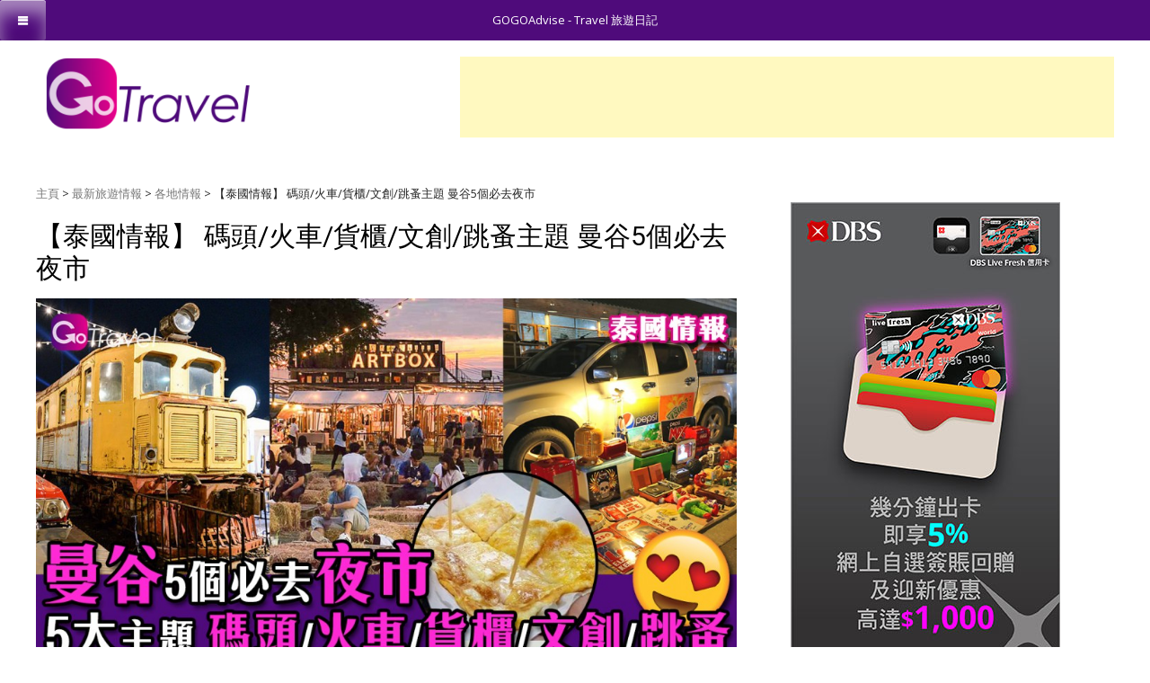

--- FILE ---
content_type: text/html; charset=utf-8
request_url: https://www.google.com/recaptcha/api2/aframe
body_size: 267
content:
<!DOCTYPE HTML><html><head><meta http-equiv="content-type" content="text/html; charset=UTF-8"></head><body><script nonce="l-uGqUeAGJS3GvVaEiq5Ew">/** Anti-fraud and anti-abuse applications only. See google.com/recaptcha */ try{var clients={'sodar':'https://pagead2.googlesyndication.com/pagead/sodar?'};window.addEventListener("message",function(a){try{if(a.source===window.parent){var b=JSON.parse(a.data);var c=clients[b['id']];if(c){var d=document.createElement('img');d.src=c+b['params']+'&rc='+(localStorage.getItem("rc::a")?sessionStorage.getItem("rc::b"):"");window.document.body.appendChild(d);sessionStorage.setItem("rc::e",parseInt(sessionStorage.getItem("rc::e")||0)+1);localStorage.setItem("rc::h",'1768845184148');}}}catch(b){}});window.parent.postMessage("_grecaptcha_ready", "*");}catch(b){}</script></body></html>

--- FILE ---
content_type: text/css
request_url: https://gogoadvise.com.hk/travel/wp-content/themes/vmag/css/responsive.css?ver=1.1.8
body_size: 2218
content:
/*
=======================
***********
responsive for the site
***********
=======================
*/
@media (max-width: 1090px) {
	body {
		overflow-x: hidden;
	}
	.vmag-container {
		padding: 0 10px;
	}
	.site-content .vmag-newsticker-wrapper .vmag-container {
		padding: 0 10px; 
	}
	.site-header .logo-ad-wrapper .vmag-container {
		padding: 0 10px; 
	}
	.site-content .homepage-slider-section .widget_vmag_featured_slider .slider-section .slider-caption h3 {
		margin:0;
		font-size: 18px;
	}
	.site-content .homepage-slider-section .widget_vmag_featured_slider .featured-post-section .featured-article .post-caption {
		bottom: 5px;
		left: 11px;
	}
	.site-content .homepage-slider-section .widget_vmag_featured_slider .slider-section {
		height: auto;
	}
	.site-content .homepage-slider-section .widget_vmag_featured_slider .featured-post-section .featured-article h3,
	.site-content .homepage-slider-section .widget_vmag_featured_slider .featured-post-section .featured-article.left .post-caption h3,
	.site-content .homepage-slider-section .widget_vmag_featured_slider .featured-post-section .featured-article.right .post-caption h3 {
		font-size: 12px;
	}
	.widget .right-posts-wrapper .single-post .post-thumb,
	.widget.vmag_category_posts_list .single-post .post-thumb {
		width: 30%;
	}
	.widget .right-posts-wrapper .single-post .post-caption-wrapper {
		width: 100%;
		margin-left: 0; 
	}
	.widget.vmag_block_posts_list .single-post .post-thumb {
		width: 33%;
	}
	.widget .right-posts-wrapper .single-post .post-caption-wrapper,
	.widget.vmag_category_posts_list .single-post .post-caption {
		width: 56%;
		margin-left: 3%;
		padding-top: 5px; 
	}
	.widget.vmag_category_posts_list .single-post .post-caption {
		width: 63%;
	}
	.widget.vmag_category_posts_list .single-post .post-caption {
		margin-left: 0;
	}
	.widget .right-posts-wrapper .single-post .post-caption-wrapper h3 a,
	.widget.vmag_block_posts_style2 .block-post-wrapper.column3-layout .single-post h3 a,
	.widget.vmag_category_posts_list .single-post .post-caption h3 a {
		font-size: 16px;
	}
	.widget.vmag_category_posts_slider .single-post .post-caption {
		margin-left: 55%;
		width: 89%;
	}
	.widget-column-3 .vmag_block_posts_column {
		margin-right: 2.7%;
	}
	.footer-widgets-wrapper.widget-column-3 .widget {
		margin-right: 1.8%;
	}
	#secondary .widget_search input.search-field {
		width: 99%;
		margin-bottom: 5px;
	}
	.widget.vmag_block_posts_style3 .block-post-wrapper.column4-layout .single-post {
		width: 48%;
		margin-right: 2%;
	}
	.footer-widgets-wrapper.widget-column-4 .widget {
		width: 48%;
		float: left;
		margin-right: 10px;
	}
}
@media (max-width: 1045px) {
	.footer-widgets-wrapper.widget-column-2 .widget {
		width: 47%;
		float: left;
		margin-right: 41px;
	}
	.footer-widgets-wrapper.widget-column-2 .widget {
		width: 100%;
		margin-right: 0;
	}
}
@media (max-width: 1020px) {
	#primary .comments-area .comment-form-url {
		width: 100%;
	}
	#primary .comments-area .comment-form-comment {
		display: inline-block;
		width: 100%;
	}
	#primary .comments-area .comment-form-email,
	#primary .comments-area .comment-form-author {
		width: 49%;
		margin-right: 0;
	}
	#primary .comments-area .comment-form-email {
		float: right;
	}
}
@media (min-width: 1005px) {
	.site-header .main-navigation .menu {
		display: block !important;
	}
}
@media (max-width: 1004px) {
	.vmag_categories_tabbed .vmag-tabbed-section .post-caption h3 a {
		margin-bottom: 0;
	}
	.vmag_categories_tabbed .vmag-tabbed-section .post-thumb {
		margin-bottom: 5px;
	}
	.vmag_categories_tabbed .vmag-tabbed-section .single-post {
		margin-bottom: 10px;
	}
	.site-header .main-navigation .menu {
		display: none !important;
	}
	.site-header .main-navigation .nav-wrapper.active .menu {
		display: block !important;
	}
	.site-header .main-navigation {
		padding: 6px 6px 1px; 
	}
	.nav-toggle {
		height: 35px;
		width: 35px;
		display: inline-block;
		cursor: pointer;
		border-radius: 4px;
	}
	.nav-toggle span {
		background: #EB008B;
		display: block;
		height: 4px;
		margin: 5.6px auto 0;
		width: 77%;
		border-radius: 2px;
	}
	.site-header .main-navigation .icons-wrapper {
		position: absolute;
		right: -10px;
		line-height: 10px;
		width: 100px;
		line-height: 16px;
	}
	@-moz-document url-prefix() {
		.site-header .main-navigation .icons-wrapper {
			line-height: 19px;
		}
	}
	.site-header .main-navigation {
		position: relative;
	}
	.site-header .main-navigation .menu-primary-menu-container {
		width: auto;
		float: none;
	}
	.nav-wrapper {
		text-align: left;
		width: 100%;
		vertical-align: middle;
		display: inline-block;
	}
	.site-header .main-navigation li:last-child a,
	.site-header .main-navigation ul ul li:last-child a {
		border-bottom: 0 !important;
	}
	.site-header .main-navigation li a {
		border-bottom: 1px solid #e1e1e1;
		border-right: medium none;
		line-height: 26px;
		margin-bottom: 0;
		padding: 5px 0;
		width: 100%;
		transition: all 300ms ease-in-out 0s;
		-webkit-transition: all 300ms ease-in-out 0s;
		color: #000;
	}
	.site-header .main-navigation li a:hover {
		border-color: #EB008B;
		transition: all 300ms ease-in-out 0s;
		-webkit-transition: all 300ms ease-in-out 0s;
	}
	.site-header .main-navigation li a:hover {
		color: #EB008B;
	}
	.site-header .main-navigation li.current_page_item a {
		border-color: #EB008B;
		color: #EB008B;
	}
	.site-header .main-navigation li a:hover::before,
	.nav-wrapper .current-menu-item a::before {
		border: none !important;
	}
	.site-header .main-navigation .icons-wrapper .vmag-search-form-primary .search-field {
		top: 0;
	}
	.site-header {
		margin-bottom: 0;
	}
	.site-header .main-navigation li {
		width: 100%;
	}
	.nav-wrapper #primary-menu {
		display: none;
	}
	.nav-wrapper.active #primary-menu {
		display: block;
	}
	.sub-toggle,
	.sub-toggle-children {
		background: #EB008B none repeat scroll 0 0;
		color: #ffffff;
		cursor: pointer;
		display: block;
		height: 20px;
		line-height: 20px;
		position: absolute;
		right: 5px;
		text-align: center;
		top: 7px;
		width: 20px;
	}
	#site-navigation ul.sub-menu,
	#site-navigation ul.children {
		box-shadow: none;
		display: none;
		opacity: 1;
		padding: 0;
		position: static;
		visibility: visible;
		width: 100%;
		transition: all 300ms ease-in-out 0s;
		-webkit-transition: all 300ms ease-in-out 0s;
	}
	.site-header .main-navigation ul li ul {
		background: none;
		overflow: hidden;
	}
	.site-header .main-navigation ul li ul li a {
		margin: 0 0 0 27px;
		font-size: 12px;
		border-bottom: 1px solid #d9d8d8 !important;
		-webkit-transition: all 0.5s ease 0s;
		transition: all 0.5s ease 0s;
		line-height: 36px;
		overflow: hidden;
	}
	.site-header .main-navigation ul li ul li a:hover {
		border-color: #EB008B !important; 
	}
	span.sub-toggle {
		display: block;
	}
	.site-header .main-navigation .vmag-search-form-primary.search-in .search-form {
		top: 47px;
	}
	.main-navigation .current_page_item > a::before, 
	.main-navigation .current-menu-item > a::before, 
	.main-navigation .current_page_ancestor > a::before, 
	.main-navigation .current-menu-ancestor > a::before {
		border-top: none;
	}
}
@media (max-width: 860px) {
	.site-header .header-ad-wrapper {
		float: none;
		margin: 0 auto;
	}
	.site-header .site-branding {
		float: none;
		margin: 0 auto 30px;
		max-width: 60%;
	}
}
@media (max-width: 830px) {
	.widget.vmag_block_posts_style1 .right-posts-wrapper .single-post .post-caption-wrapper {
		margin-left: 5px;
		padding-top: 0;  
	}
	.widget.vmag_block_posts_style1 .right-posts-wrapper .single-post .post-thumb {
		margin-bottom: 10px;
	}
	.site-header .logo-ad-wrapper {
		margin-bottom: 15px;
	}
	.site-header {
		padding: 0; 
	}
	.site-header .logo-ad-wrapper {
		margin-bottom: 15px;
	}
}
@media (max-width: 768px) {
	body {
		overflow-x: hidden;
	}
	.vmag-container {
		padding: 0 10px;
	}
	.site-header .logo-ad-wrapper .vmag-container {
		padding: 0 10px; 
	}
	.site-content .homepage-slider-section .widget_vmag_featured_slider .slider-section {
		width: 100%;
		height: auto;
		margin-bottom: 3px;
	}
	.site-content .homepage-slider-section .widget_vmag_featured_slider .featured-post-section {
		width: 100%;
	}
	.site-content .homepage-slider-section .widget_vmag_featured_slider .featured-post-section .featured-article h3, 
	.site-content .homepage-slider-section .widget_vmag_featured_slider .featured-post-section .featured-article.left .post-caption h3, 
	.site-content .homepage-slider-section .widget_vmag_featured_slider .featured-post-section .featured-article.right .post-caption h3 {
		font-size: 15px;
	}
	.vmag-top-header .main-navigation.top-navigation ul.menu,
	#footer-menu {
		display: block;
	}
	.homepage-content-wrapper .vmag-main-content,
	.vmag-home-aside {
		width: 100%;
	}
	.widget .right-posts-wrapper .single-post .post-caption-wrapper, 
	.widget.vmag_category_posts_list .single-post .post-caption {
		width: 60%;
	}
	.footer-widgets-wrapper.widget-column-3 .widget {
		width: 100%;
		margin-right: 0;
		margin-bottom: 20px;
	}
	.footer-widgets-wrapper h4.widget-title {
		margin-bottom: 15px;
	}
	.vmag-top-header .vmag-current-date,
	.vmag-top-header .main-navigation.top-navigation,
	.site-footer .site-info,
	.site-footer .footer-menu-wrapper {
		float: none;
	}
	.site-footer .site-info {
		margin-bottom: 5px;
	}
	.vmag-top-header .vmag-current-date {
		padding-bottom: 0;
	}
	.vmag-top-header {
		text-align: center;
	}
	.site-footer {
		text-align: left;
	}
	.widget.vmag_block_posts_column .single-post h3 a {
		font-size: 16px;
	}
	.widget .right-posts-wrapper .single-post .post-thumb, 
	.widget.vmag_category_posts_list .single-post .post-thumb {
		width: 30%;
	}
	.widget .right-posts-wrapper .single-post .post-caption-wrapper,
	.widget.vmag_category_posts_list .single-post .post-caption {
		margin-left: 0
	}
	.footer-widgets-wrapper {
		padding-bottom: 20px;
	}
	.vmag-top-header .main-navigation.top-navigation .menu a {
		padding: 0 10px; 
	}
	.logo-ad-wrapper {
		text-align: center;
	}
	.site-header .site-branding {
		float: none;
		width: 100%;
		padding: 15px 0 0;
		margin-bottom: 15px;
	}
	.site-header .header-ad-wrapper {
		width: 100%;
		max-width: 100%;
		float: none;
	}
	#primary,
	#secondary {
		width: 100%;
	}
	#primary-menu .current_page_item a:before {
		border-top: none;
	}
	#primary-menu ul {
		display: block;
	}
	.site-header .main-navigation .icons-wrapper .vmag-search-form-primary.search-in .search-field {
		top: 7px;
	}
	.site-header .main-navigation .menu ul li.page_item_has_children ul.children {
		width: 100%;
		top: 17px;
		padding:10px;
	}
	li.slide .slider-img img {
		width: 100%;
	}
	.vmag_categories_tabbed .vmag-tabbed-section .post-caption {
		float: left;
		width: 50%;
		margin-left: 3%;
	}
	.vmag-top-header .main-navigation.top-navigation ul li:hover ul {
		top: 26px;
	}
	.vmag-top-header .main-navigation.top-navigation ul li ul li {
		text-align: left;
	}
	#primary .comments-area .comment-form-author, 
	#primary .comments-area .comment-form-email, 
	#primary .comments-area .comment-form-url {
		width: 100%;
	}
	.vmag-newsticker-wrapper {
		display: none;
	}
	.vmag-home-aside .vmag_category_posts_slider .post-thumb a img {
		display: block;
		margin:0 auto;
		max-width: 500px;
	    transform: translateZ(0px);
	transition-duration: 1s;
	transition-property: transform;
	vertical-align: middle;
	}
	.vmag-top-footer.footer_column_four .vmag-footer-widget {
		width: 100%;
		margin-left: 0;
	}
	.vmag-top-footer.footer_column_four .vmag-footer-widget-wrapper {
		margin-left: 0;
	}
}
@media (max-width: 700px) {
	.widget-column-3 .vmag_block_posts_column {
		width: 100%;
	}
}
@media (max-width: 600px) {
	.widget.vmag_block_posts_style1 .right-posts-wrapper,
	.vmag_block_posts_style1 .left-post-wrapper {
		width: 100%;
	}
	.widget.vmag_category_posts_list {
		width: 100%;
	}
	.widget.vmag_block_posts_style1 .right-posts-wrapper .post-thumb img {
		width: 100%;
	}
	.widget.vmag_category_posts_slider {
		width: 100%;
		margin-right: 0;
	}
	.widget.vmag_block_posts_style2 .block-post-wrapper.column4-layout .single-post {
		width: 48.7%;
		margin: 0 0.5%;
	}
	.vmag_category_posts_slider .post-thumb a img {
		display: block;
		max-width: 500px;
		margin: 0 auto; 
	}
} 
@media (max-width: 520px) {
	.footer-widgets-wrapper.widget-column-4 .widget {
		width: 100%;
		float: left;
		margin-right: 0;
	}
}
@media (max-width: 480px) {
	.widget.vmag_block_posts_list .single-post .post-thumb {
		width: 100%;
		margin-right: 0;
	}
	.vmag-related-wrapper .single-post {
		float: left;
		margin: 0 0 15px;
		width: 100%;
	}
	.widget.vmag_block_posts_style3 .block-post-wrapper.column3-layout .single-post {
		width: 100%;
		margin-right: 0; 
	}
	.widget.vmag_block_posts_style1 .right-posts-wrapper .single-post .post-thumb {
		width: 100%;
	}
	h3.featured-large-font a {
		font-size: 18px;
	}
	h3.featured-small-font a {
		font-size: 13px;
	}
	.widget.vmag_block_posts_style2 .block-post-wrapper.column3-layout .single-post,
	.widget.vmag_block_posts_style3 .block-post-wrapper.column4-layout .single-post {
		margin: 0;
		width: 100%;
	}
	.widget.vmag_block_posts_style2 .block-post-wrapper.column3-layout .block-column-wrapper {
		margin: 0; 
	}
	.widget.vmag_block_posts_list .single-post .post-content-wrapper {
		width: 100%;
	}
	.vmag-top-footer.footer_column_two .vmag-footer-widget,
	.vmag-top-footer.footer_column_three .vmag-footer-widget,
	.vmag-top-footer.footer_column_four .vmag-footer-widget {
		width: 100%;
	}
}
@media (max-width: 400px) {
	.post-navigation .nav-links .nav-previous,
	.post-navigation .nav-links .nav-next {
		width: 100%;
		display: inline-block;
	}
	.post-navigation .nav-links .nav-previous {
		border-bottom: 1px solid #efefef;
		border-right: none;
	}
	.post-navigation .nav-links {
		padding: 0; 
	}
	.post-navigation .nav-links .nav-next {
		border-left: none;
	}
}

--- FILE ---
content_type: application/javascript
request_url: https://gogoadvise.com.hk/travel/wp-content/plugins/antom-payments/assets/js/credit-card-type.min.js?ver=1.0.0
body_size: 1998
content:
!function(e){if("object"==typeof exports&&"undefined"!=typeof module)module.exports=e();else if("function"==typeof define&&define.amd)define([],e);else{var t;"undefined"!=typeof window?t=window:"undefined"!=typeof global?t=global:"undefined"!=typeof self&&(t=self),t.creditCardType=e()}}(function(){return function e(t,n,r){function a(p,d){if(!n[p]){if(!t[p]){var o="function"==typeof require&&require;if(!d&&o)return o(p,!0);if(i)return i(p,!0);var s=new Error("Cannot find module '"+p+"'");throw s.code="MODULE_NOT_FOUND",s}var c=n[p]={exports:{}};t[p][0].call(c.exports,function(e){var n=t[p][1][e];return a(n?n:e)},c,c.exports,e,t,n,r)}return n[p].exports}for(var i="function"==typeof require&&require,p=0;p<r.length;p++)a(r[p]);return a}({1:[function(e,t,n){"use strict";function r(e,t){var n,r,a;return e?(r=e.prefixPattern,a=e.exactPattern,n=JSON.parse(JSON.stringify(e)),t?(n.prefixPattern=r,n.exactPattern=a):(delete n.prefixPattern,delete n.exactPattern),n):null}function a(e){return s[e]||o[e]}function i(e){var t,n,i,p=[],o=[];if(!("string"==typeof e||e instanceof String))return[];for(i=0;i<d.length;i++)t=d[i],n=a(t),0!==e.length?n.exactPattern.test(e)?o.push(r(n)):n.prefixPattern.test(e)&&p.push(r(n)):p.push(r(n));return o.length?o:p}function p(e,t){var n=d.indexOf(e);if(!t&&n===-1)throw new Error('"'+e+'" is not a supported card type.');return n}var d,o={},s={},c="visa",f="mastercard",u="american-express",y="diners-club",x="discover",g="elo",l="jcb",P="unionpay",h="maestro",E="mir",m="CVV",C="CID",v="CVC",w="CVN",$="CVP2",T="CVE",R=[c,f,u,y,x,l,P,h,g,E];d=r(R),o[c]={niceType:"Visa",type:c,prefixPattern:/^4/,exactPattern:new RegExp("^4(?!31274|51416|57393|0117[89]|38935|5763[12])\\d{5,}$"),gaps:[4,8,12],lengths:[16,18,19],code:{name:m,size:3}},o[f]={niceType:"Mastercard",type:f,prefixPattern:/^(5|5[1-5]|2|22|222|222[1-9]|2[3-6]|27|27[0-2]|2720)$/,exactPattern:/^(5[1-5]|222[1-9]|22[3-9]|2[3-6]|27[0-1]|2720)\d*$/,gaps:[4,8,12],lengths:[16],code:{name:v,size:3}},o[u]={niceType:"American Express",type:u,prefixPattern:/^(3|34|37)$/,exactPattern:/^3[47]\d*$/,isAmex:!0,gaps:[4,10],lengths:[15],code:{name:C,size:4}},o[y]={niceType:"Diners Club",type:y,prefixPattern:/^(3|3[0689]|30[0-5])$/,exactPattern:/^3(0[0-5]|[689])\d*$/,gaps:[4,10],lengths:[14,16,19],code:{name:m,size:3}},o[x]={niceType:"Discover",type:x,prefixPattern:/^(6|60|601|6011|65|65\d{1,4}|64|64[4-9])$/,exactPattern:new RegExp("^(6011|65(?!003[1-3]|003[5-9]|004\\d|005[0-1]|040[5-9]|04[1-3]\\d|048[5-9]|049\\d|05[0-2]\\d|053[0-8]|054[1-9]|05[5-8]\\d|059[0-8]|070\\d|071[0-8]|072[0-7]|090[1-9]|09[1-6]\\d|097[0-8]|165[2-9]|16[6-7]\\d|50[0-1]\\d|502[1-9]|50[3-4]\\d|505[0-8])\\d{4}|64[4-9])\\d*$"),gaps:[4,8,12],lengths:[16,19],code:{name:C,size:3}},o[l]={niceType:"JCB",type:l,prefixPattern:/^(2|21|213|2131|1|18|180|1800|3|35)$/,exactPattern:/^(2131|1800|35)\d*$/,gaps:[4,8,12],lengths:[16,17,18,19],code:{name:m,size:3}},o[P]={niceType:"UnionPay",type:P,prefixPattern:/^((6|62|62\d|(621(?!83|88|98|99))|622(?!06)|627[0267]\d?|628(?!0|1)|629[1,2])|622018)$/,exactPattern:new RegExp("^((620|(621(?!83|88|98|99))|622(?!06|018)|62[3-6]|627[026]|6277(?!80)\\d{2}|628(?!0|1)|629[12])\\d*|622018\\d{12})$"),gaps:[4,8,12],lengths:[16,17,18,19],code:{name:w,size:3}},o[h]={niceType:"Maestro",type:h,prefixPattern:/^(5|5[06-9]|6\d*)$/,exactPattern:new RegExp("^(5[6-9]|50(?!6699|067[0-6][0-9]|677[0-8]|9[0-9][0-9][0-9])\\d{4}|67|63(?!6297|6368)\\d{4})\\d*$"),gaps:[4,8,12],lengths:[12,13,14,15,16,17,18,19],code:{name:v,size:3}},o[g]={niceType:"Elo",type:g,prefixPattern:new RegExp("^([4-6]|4[035]|4[035]1|4011|40117|40117[89]|4312|43127|431274|438|4389|43893|438935|4514|45141|451416|457|457[36]|45739|45763|457393|45763[12]|50|50[69]|506[6-7]|50669|5067[0-7]|5067[0-6][0-9]|50677[0-8]|509[0-9]|509[0-9][0-9]|509[0-9][0-9][0-9]|6[235]|627|636|65[015]|6277|62778|627780|636[23]|63629|636297|63636|636368|650[0479]|6500[3-5]|65003[1-3]|65003[5-9]|65004[0-9]65005[01]|6504[0-3]|65040[5-9]|65041[0-9]|6505[4-9]|65054[1-9]|6505[5-8][0-9]|65059[0-8]|6507[0-2]|65070[0-9]|65071[0-8]|65072[0-7]|6509[0-7]|65090[1-9]|6509[1-6][0-9]|65097[0-8]|6516|6516[5-7]|65165[2-9]|6516[6-7][0-9]|6550|6550[0-5]|6550[01][0-9]|65502[1-9]|6550[3-4][0-9]|65505[0-8])$"),exactPattern:new RegExp("^(4(31274|51416|57393)|50(4175|6699|67[0-6][0-9]|677[0-8]|9[0-9][0-9][0-9])|627780|636(297|368)|4(0117[89]|38935|5763[12])|65(003[1-3]|003[5-9]|004\\d|005[0-1]|040[5-9]|04[1-3]\\d|048[5-9]|049\\d|05[0-2]\\d|053[0-8]|054[1-9]|05[5-8]\\d|059[0-8]|070[0-9]|071[0-8]|072[0-7]|090[1-9]|09[1-6][0-9]|097[0-8]|165[2-9]|16[6-7][0-9]|50[0-1][0-9]|502[1-9]|50[3-4][0-9]|505[0-8]))\\d*$"),gaps:[4,8,12],lengths:[16],code:{name:T,size:3}},o[E]={niceType:"Mir",type:E,prefixPattern:/^(2|22|220|220[0-4])$/,exactPattern:/^(220[0-4])\d*$/,gaps:[4,8,12],lengths:[16,17,18,19],code:{name:$,size:3}},i.getTypeInfo=function(e){return r(a(e))},i.removeCard=function(e){var t=p(e);d.splice(t,1)},i.addCard=function(e){var t=p(e.type,!0);s[e.type]=e,t===-1&&d.push(e.type)},i.updateCard=function(e,t){var n,a=s[e]||o[e];if(!a)throw new Error('"'+e+'" is not a recognized type. Use `addCard` instead.');if(t.type&&a.type!==t.type)throw new Error("Cannot overwrite type parameter.");n=r(a,!0),Object.keys(n).forEach(function(e){t[e]&&(n[e]=t[e])}),s[n.type]=n},i.changeOrder=function(e,t){var n=p(e);d.splice(n,1),d.splice(t,0,e)},i.resetModifications=function(){d=r(R),s={}},i.types={VISA:c,MASTERCARD:f,AMERICAN_EXPRESS:u,DINERS_CLUB:y,DISCOVER:x,JCB:l,UNIONPAY:P,MAESTRO:h,ELO:g,MIR:E},t.exports=i},{}]},{},[1])(1)});

--- FILE ---
content_type: application/javascript; charset=utf-8
request_url: https://fundingchoicesmessages.google.com/f/AGSKWxVNuKrMK8d3tXOTWUJ72cErwHGrDASBA_Hi8c9PZ63kJ4M0sXKWDL9AUKBP13qDJQoK_SEybeWgenQOUDTTpIPfH-1ZopA5Yx_ZcSG0v9kWS5tX5DJWGjj14zqC1hyimx9bPg3v2jdkbPkC7z9QbzMGKcbDQxqdXkG3RYQnudive4Mb_fACq4LHOAjZ/_/adsenze./reklam-ads2./interstitial-ad.-ads.js?/adtopcenter.
body_size: -1290
content:
window['e1d60838-8103-469a-9d80-c248d168c102'] = true;

--- FILE ---
content_type: application/javascript
request_url: https://api.tumblr.com/v2/share/stats?url=https%3A%2F%2Fgogoadvise.com.hk%2Ftravel%2Farticle%2F31339&callback=jQuery37107744120909913264_1768845179929&_=1768845179930
body_size: 37
content:
jQuery37107744120909913264_1768845179929({"meta":{"status":200,"msg":"OK"},"response":{"url":"https://gogoadvise.com.hk/travel/article/31339","note_count":0}});

--- FILE ---
content_type: application/javascript
request_url: https://gogoadvise.com.hk/travel/wp-content/plugins/antom-payments/assets/js/antom-payments-gateway-frontend.js?ver=1.0.0
body_size: 4780
content:
const uniqueCardTypes = ['american-express', 'diners-club'];// 特殊卡格式
const icon_list = {
    'none': 'card-gray.svg',
    'Unknown': 'card-highlight.svg',
    'visa': 'VISA.svg',
    'mastercard': 'MasterCard.svg',
    'american-express': 'AMEX.svg',
    'discover': 'Discover.svg',
    'diners-club': 'Diners Club.svg',
    'jcb': 'JCB.svg',
    'unionpay': 'UnionPay.svg'
}
const ERROR_MSG = {
    holder_name_error: 'antom-holder-name-error',
    card_number_error: 'antom-card-number-error',
    expire_error: 'antom-expire-date-error',
    cvc_error: 'antom-cvc-error'
}
const FormItem = {
    firstname: "antom-firstname",
    lastname: 'antom-lastname',
    cardnumber: 'antom-card-number',
    expiredate: 'antom-expire-date',
    cvc: 'antom-cvc'
}

function get_card_icon_by_type(card_type) {
    if (typeof icon_list[card_type] == 'undefined') {
        return icon_list['Unknown'];
    }

    return icon_list[card_type]
}

function renderImg(image_icon) {
    let $ = jQuery
    let image_dom = $('.card_number .card_icon_cover').find('img')
    let image_assets = image_dom.data('host')
    image_dom.attr('src', image_assets + image_icon)
}

//card number change event listener
function format_card_number(obj) {
    let $ = jQuery
    var value = $(obj).val().replace(/\D/g, '');
    value = value.substring(0, 19)

    let image_icon
    const card_type = get_card_type(value)
    if (value == '') {
        image_icon = get_card_icon_by_type('none')
        renderImg(image_icon)
    } else if (value.length > 12) {
        image_icon = get_card_icon_by_type(card_type)
        renderImg(image_icon)
    }


    if (card_type && uniqueCardTypes.includes(card_type)) {
        // 格式：'3782 822463 10005' | '3056 930902 5904'
        value = value.replace(/(\d{4})(\d{0,6})?(\d{0,5})?/, (match, p1, p2, p3) => {
            return [p1, p2, p3].filter(Boolean).join(' ');
        });
    } else {
        value = value.replace(/(.{4})/g, "$1 ").trim();
    }

    $(obj).val(value);
}

// get card type by card number
function get_card_type(cardNumber) {
    return creditCardType(cardNumber)[0]?.type || 'Unknown';
}

function format_holder_name(obj) {
    let $ = jQuery
    let value = $(obj).val()
    // 只允许字母
    value = value.replace(/[^a-zA-Z]/g, '');
    value = value.trim();
    $(obj).val(value)
}

function format_expire_date(object, e) {
    let $ = jQuery
    let value = $(object).val()

    value = value.replace(/\D/g, '');

    // 限制长度为4位数字
    value = value.substring(0, 4);

    // 处理月份：如果输入的第一个数字是2-9，自动补0
    if (value.length === 1 && parseInt(value) >= 2) {
        value = '0' + value;
    }

    // 如果长度大于2，在中间插入斜杠
    if (value.length > 2) {
        value = value.substring(0, 2) + '/' + value.substring(2);
    }

    // 验证月份是否有效 (01-12)
    if (value.length >= 2) {
        const month = parseInt(value.substring(0, 2));
        if (month > 12) {
            value = '12' + value.substring(2);
        }
        if (month === 0) {
            value = '01' + value.substring(2);
        }
    }

    $(object).val(value)
}

function format_cvc(obj) {
    let $ = jQuery
    let value = $(obj).val()
    value = value.replace(/\D/g, '')
    value = value.substring(0, 4)
    $(obj).val(value.slice(0, 4))
}

function validate(target) {
    let $ = jQuery
    const newErrors = [];
    const all = !target; // 如果没有指定 target，则校验所有字段

    // Holder Name
    if (all || target?.id === FormItem.firstname || target?.id === FormItem.lastname) {
        const firstName = $('#' + FormItem.firstname).val();
        const lastName = $('#' + FormItem.lastname).val();
        if (!antom_trim(firstName) || !antom_trim(lastName)) {
            newErrors.push(antom_languages.holder_name_required);
            show_antom_error(antom_languages.holder_name_required, ERROR_MSG.holder_name_error);
        } else {
            hide_antom_error(ERROR_MSG.holder_name_error);
        }
    }

    // Card Number
    if (all || target?.id === FormItem.cardnumber) {
        const cardNumber = $('#' + FormItem.cardnumber).val();
        if (!cardNumber) {
            newErrors.push(antom_languages.card_empty_error_message);
            show_antom_error(antom_languages.card_empty_error_message, ERROR_MSG.card_number_error);
        } else if (!antom_is_valid_card_number(cardNumber)) {
            newErrors.push(antom_languages.card_invalid_error_message);
            show_antom_error(antom_languages.card_invalid_error_message, ERROR_MSG.card_number_error);
        } else {
            hide_antom_error(ERROR_MSG.card_number_error);
        }
    }


    // Expire Date
    if (all || target?.id === FormItem.expiredate) {
        const expireDate = $('#' + FormItem.expiredate).val();
        if (!expireDate) {
            newErrors.push(antom_languages.expiry_empty_error_message);
            show_antom_error(antom_languages.expiry_empty_error_message, ERROR_MSG.expire_error);
        } else if (!antom_is_valid_date(expireDate)) {
            newErrors.push(antom_languages.expire_invalid_error_message);
            show_antom_error(antom_languages.expire_invalid_error_message, ERROR_MSG.expire_error);
        } else {
            hide_antom_error(ERROR_MSG.expire_error);
        }
    }


    // CVC
    if (all || target?.id === FormItem.cvc) {
        const cardCvc = $('#' + FormItem.cvc).val();
        if (!cardCvc) {
            newErrors.push(antom_languages.cvv_empty_error_message);
            show_antom_error(antom_languages.cvv_empty_error_message, ERROR_MSG.cvc_error);
        } else if (!antom_is_valid_CVV(cardCvc)) {
            newErrors.push(antom_languages.cvv_invalid_error_message);
            show_antom_error(antom_languages.cvv_invalid_error_message, ERROR_MSG.cvc_error);
        } else {
            hide_antom_error(ERROR_MSG.cvc_error);
        }
    }


    return {
        isValid: Object.keys(newErrors).length === 0,
        errors: newErrors
    };
}

function show_antom_error(error_message, dom_class = '', need_scroll = false) {
    let $ = jQuery
    if (dom_class) {
        const $elements = $('.' + dom_class);
        $elements.text(error_message).removeClass('hide-error');
    }
}

function hide_antom_error(dom_class = '') {
    let $ = jQuery
    if (dom_class) {
        $('.' + dom_class).addClass('hide-error');
    }
}

function antom_is_valid_date(str) {
    // 格式：05/28 05 / 28
    const regex = /^(\d{2}\/\d{2}|\d{2} \/ \d{2})$/;
    if (!regex.test(str)) {
        return false;
    }
    const parts = str.split('/');
    const month = parseInt(parts[0], 10);
    const year = parseInt(parts[1], 10);
    const currentYear = new Date().getFullYear() % 100;
    if (year < currentYear) {
        return false;
    }
    if (month < 1 || month > 12) {
        return false;
    }
    const expirationDate = new Date(year + 2000, month, 0);
    const currentDate = new Date();
    if (expirationDate < currentDate) {
        return false;
    }
    return true;
}

function antom_is_valid_CVV(str) {
    const regex = /^\d{3,4}$/;
    return regex.test(str);
}

function antom_is_valid_card_number(card_number) {
    card_number = card_number.replace(/\D/g, "");
    return /^\d{14,19}$/.test(card_number);
}

function antom_trim(str) {
    return str.replace(/^\s+|\s+$/g, '');
}

(function ($) {
    function generateAESKey() {
        const chars = '1234567890';
        let key = '';
        for (let i = 0; i < 31; i++) {
            const index = Math.floor(Math.random() * chars.length);
            key += chars[index];
        }
        key = Math.floor(Math.random() * 9 + 1) + key;
        return key;
    }

    function getCipherText(key, card, month, year, holder_name = '', cvv = '') {
        let first_name = ''
        let last_name = ''
        holder_name = holder_name.trim()
        let space_index = holder_name.indexOf(' ')
        if (space_index !== -1) {
            first_name = holder_name.substring(0, space_index)
            last_name = holder_name.slice(space_index).trim()
        } else {
            first_name = holder_name
        }
        if (holder_name.indexOf())

            card = card.replace(/\s/g, '');
        let text = {
            "paymentMethodDetail": {
                "paymentMethodDetailType": "card",
                "card": {
                    "cardNo": card,
                    "expiryMonth": month,
                    "expiryYear": year,
                },
                "instUserName": {
                    "firstName": first_name,
                    "fullName": holder_name,
                    "lastName": last_name,
                    "middleName": ""
                },
            }
        }
        let cipher = CryptoJS.AES.encrypt(JSON.stringify(text), key, {
            mode: CryptoJS.mode.ECB,
            padding: CryptoJS.pad.Pkcs7
        });
        let ciphertext = cipher.toString();
        return ciphertext
    }

    function show_woo_error(error_message, need_scroll = false) {
        let error_container = $('.woocommerce-notices-wrapper').first()
        let error_text = '<div class="woocommerce-error antom-errors">' + error_message + '</div>'
        error_container.html(error_text)

        if (need_scroll) {
            $('html, body').animate({ scrollTop: 0 }, 500);
        }
    }

    function hide_woo_error() {
        $('.antom-errors').remove()
    }

    function antom_get_current_date_time() {
        var now = new Date();
        var year = now.getFullYear();
        var month = now.getMonth() + 1;
        var day = now.getDate();
        var hour = now.getHours();
        var minute = now.getMinutes();
        var second = now.getSeconds();
        if (month < 10) {
            month = '0' + month;
        }
        if (day < 10) {
            day = '0' + day;
        }
        if (hour < 10) {
            hour = '0' + hour;
        }
        if (minute < 10) {
            minute = '0' + minute;
        }
        if (second < 10) {
            second = '0' + second;
        }
        var dateTime = year + '-' + month + '-' + day + ' ' + hour + ':' + minute + ':' + second;
        return dateTime;
    }

    function antom_do_checkout_submit() {

        show_antom_loading_mask(antom_payment_gateways_settings.request_to_antom_payments_gateway)

        $.ajax({
            type: 'POST',
            url: wc_checkout_params.checkout_url,
            data: $('form.checkout').serialize(),
            dataType: 'json',
            beforeSend: function () {
                $('body').trigger('update_checkout');
            },
            success: function (result) {
                try {
                    if (result.result === 'success') {
                        show_antom_loading_mask(antom_payment_gateways_settings.redirect_to_antom_loading_description)
                        if (antom_payment_gateways_settings.antom_is_mobile) {
                            window.location.href = result.redirect_app_url;
                            setTimeout(function () {
                                if (document.hidden || document.webkitHidden) {
                                    $('body').trigger('update_checkout');
                                } else {
                                    window.location.href = result.redirect;
                                }
                            }, 3000)
                        } else {
                            window.location.href = result.redirect;
                        }
                    } else if ('failure' === result.result) {
                        hide_antom_loading_mask()
                        show_woo_error(strip_html_tags(result.messages), true);
                        // throw 'Result failure';
                    } else {
                        hide_antom_loading_mask()
                        show_woo_error(strip_html_tags(result.messages), true);
                        // throw 'Invalid response';
                    }
                } catch (err) {
                    // Reload page
                    if (true === result.reload) {
                        window.location.reload();
                        return;
                    }

                    // Trigger update in case we need a fresh nonce
                    if (true === result.refresh) {
                        $(document.body).trigger('update_checkout');
                    }

                    hide_antom_loading_mask()

                    // Add new errors
                    if (result.messages) {
                        show_woo_error(strip_html_tags(result.messages), true);
                    } else {
                        show_woo_error(wc_checkout_params.i18n_checkout_error);
                    }
                }


            },
            error: function (jqXHR, textStatus, errorThrown) {
                // Detach the unload handler that prevents a reload / redirect
                wc_checkout_form.detachUnloadEventsOnSubmit();

                // This is just a technical error fallback. i18_checkout_error is expected to be always defined and localized.
                var errorMessage = errorThrown;

                if (
                    typeof wc_checkout_params === 'object' &&
                    wc_checkout_params !== null &&
                    wc_checkout_params.hasOwnProperty('i18n_checkout_error') &&
                    typeof wc_checkout_params.i18n_checkout_error === 'string' &&
                    wc_checkout_params.i18n_checkout_error.trim() !== ''
                ) {
                    errorMessage = wc_checkout_params.i18n_checkout_error;
                }

                wc_checkout_form.submit_error(
                    '<div class="woocommerce-error">' + errorMessage + '</div>'
                );
            }
        });
    }

    function strip_html_tags(html) {
        return html.replace(/<\/?[^>]+(>|$)/g, "");
    }

    function formatPublicKey(publicKey) {
        // remove possible space
        const cleanKey = publicKey.replace(/\s/g, '');

        // add header and end str
        const formattedKey =
            "-----BEGIN PUBLIC KEY-----\n    " + cleanKey + "    -----END PUBLIC KEY-----";

        return formattedKey;
    }

    function show_antom_loading_mask(message = '') {
        $('body').css('overflow', 'hidden');
        if (message) {
            $('#antom-loading-mask').find('p').text(message)
        }
        $('#antom-loading-mask').show();
    }

    function hide_antom_loading_mask() {
        $('body').css('overflow', 'auto');
        $('#antom-loading-mask').hide();
    }


    $(document).ready(function () {

        if ($('#antom-loading-mask').length === 0) {

            $('body').append('<div id="antom-loading-mask"><img style="width:30px;" src="' + antom_payment_gateways_settings.redirect_to_antom_loading_image_url + '" alt="Loading..."><p></p></div>');
        }

        $('body').on('change', 'input[name="payment_method"]', function () {
            let payment_method = $(this).val();
            let test_warning_dom = $('.antom-test-mode-warning')
            if (payment_method.startsWith('antom_')) {
                is_antom_payment_gateway = true
                test_warning_dom.show()
            } else {
                test_warning_dom.hide()
            }
        });
        $(document).on('click', 'form.checkout #place_order', function (e) {
            let payment_method = $('input[name="payment_method"]:checked').val();
            let is_antom_payment_gateway = false
            if (payment_method.startsWith('antom_')) {
                is_antom_payment_gateway = true
            }

            if (is_antom_payment_gateway) {
                e.preventDefault();

                if (payment_method == 'antom_card') {
                    let antom_dom = $('.b27_antom_card_form')
                    let card = antom_dom.find('#antom-card-number').val()
                    let expire = antom_dom.find('#antom-expire-date').val()
                    let cvv = antom_dom.find('#antom-cvc').val()
                    let first_name = antom_dom.find('#antom-firstname').val()
                    let last_name = antom_dom.find('#antom-lastname').val()

                    // 验证
                    const { isValid, errors } = validate();
                    if (!isValid) {
                        show_woo_error(errors[0], true);
                        return;
                    }

                    let expiry_parts = expire.split('/')
                    let month = antom_trim(expiry_parts[0])
                    let year = antom_trim(expiry_parts[1])

                    hide_woo_error()

                    const aesKey = generateAESKey();
                    const key = CryptoJS.enc.Utf8.parse(aesKey);
                    const ciphertext = getCipherText(key, card, month, year, first_name + " " + last_name, cvv)


                    const encrypt = new JSEncrypt();

                    let public_key = formatPublicKey(antom_card_settings.antom_public_key)

                    encrypt.setPublicKey(public_key);
                    const encrypted = encrypt.encrypt(aesKey);

                    show_antom_loading_mask(antom_payment_gateways_settings.request_to_antom_payments_gateway)

                    $.ajax({
                        type: 'POST',
                        url: antom_card_settings.card_token_url,
                        data: ciphertext,
                        contentType: 'text/plain',
                        headers: {
                            'client-id': antom_card_settings.client_id,
                            'request-time': antom_get_current_date_time(),
                            'signature': 'algorithm=RSA256, keyVersion=2, signature=testing_signature',
                            'encrypt': 'algorithm=AES256, keyVersion=0, symmetricKey=' + encodeURIComponent(encrypted)
                        },
                        success: function (data) {
                            if (
                                typeof data.paymentMethodDetail != 'undefined' &&
                                typeof data.paymentMethodDetail.card != 'undefined' &&
                                typeof data.paymentMethodDetail.card.cardToken != 'undefined'
                            ) {
                                let cardToken = data.paymentMethodDetail.card.cardToken;
                                $('#antom_card_token').val(cardToken)
                                antom_do_checkout_submit()
                            } else if (typeof data.result != 'undefined' && typeof data.result.resultMessage != 'undefined') {
                                hide_antom_loading_mask()
                                show_woo_error(antom_languages.antom_card_token_fetch_error);
                            } else {
                                hide_antom_loading_mask()
                                show_woo_error(wc_checkout_params.i18n_checkout_error);
                            }
                        },
                        error: function (xhr, status, error) {
                            hide_antom_loading_mask()
                            show_woo_error(wc_checkout_params.i18n_checkout_error);
                        }
                    })
                } else {
                    antom_do_checkout_submit()
                }
            }


        });
    })
})(jQuery);